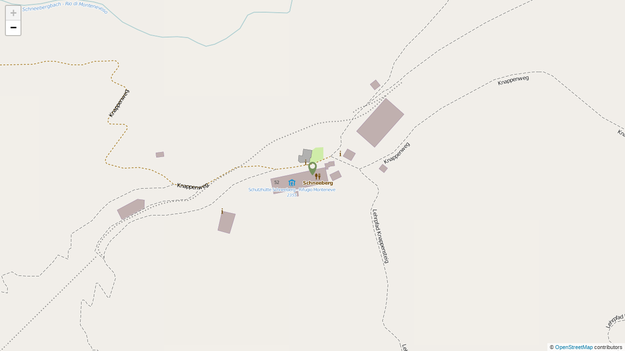

--- FILE ---
content_type: text/html; charset=utf-8
request_url: https://www.merano-suedtirol.it/pages/map.aspx?language=nl&gastronomyid=BD8FF07E2595FF152D6CA31CDD33B485
body_size: 10375
content:


<!DOCTYPE html>
<html class="body-map">
<head><meta http-equiv="content-type" content="text/html; charset=utf-8" /><style type="text/css">.clearfix:before,.row:before,.clearfix:after,.row:after{content:" ";display:table}
.clearfix:after,.row:after{clear:both}.visible-print{display:none}/*! normalize.css v4.0.0 | MIT License | github.com/necolas/normalize.css */html{font-family:sans-serif;-ms-text-size-adjust:100%;-webkit-text-size-adjust:100%}
body{margin:0}article,aside,details,figcaption,figure,footer,header,main,menu,nav,section,summary{display:block}
audio,canvas,progress,video{display:inline-block}audio:not([controls]){display:none;height:0}
progress{vertical-align:baseline}template,[hidden]{display:none}a{background-color:transparent}
a:active,a:hover{outline-width:0}abbr[title]{border-bottom:0;text-decoration:underline;text-decoration:underline dotted}
b,strong{font-weight:inherit}b,strong{font-weight:bolder}dfn{font-style:italic}
mark{background-color:#ff0;color:#000}small{font-size:80%}sub,sup{font-size:75%;line-height:0;position:relative;vertical-align:baseline}
sub{bottom:-0.25em}sup{top:-0.5em}img{border-style:none}svg:not(:root){overflow:hidden}
code,kbd,pre,samp{font-family:monospace,monospace;font-size:1em}figure{margin:1em 40px}
hr{height:0;overflow:visible}button,input,select,textarea{font:inherit}optgroup{font-weight:bold}
button,input,select{overflow:visible}button,input,select,textarea{margin:0}
button,select{text-transform:none}button,[type=button],[type=reset],[type=submit]{cursor:pointer}
[disabled]{cursor:default}button,html [type=button],[type=reset],[type=submit]{-webkit-appearance:button}
button::-moz-focus-inner,input::-moz-focus-inner{border:0;padding:0}button:-moz-focusring,input:-moz-focusring{outline:1px dotted ButtonText}
fieldset{border:1px solid #c0c0c0;margin:0 2px;padding:.35em .625em .75em}
legend{color:inherit;display:table;max-width:100%;padding:0;white-space:normal}
textarea{overflow:auto}[type=checkbox],[type=radio]{padding:0}[type=number]::-webkit-inner-spin-button,[type=number]::-webkit-outer-spin-button{height:auto}
[type=search]{-webkit-appearance:textfield}[type=search]::-webkit-search-cancel-button,[type=search]::-webkit-search-decoration{-webkit-appearance:none}
@font-face{font-family:"KievitWebPro";src:url("/img/fonts/KievitWebPro.woff") format("woff");font-weight:400;font-style:normal;font-display:swap}
@font-face{font-family:"KievitWebPro";src:url("/img/fonts/KievitWebPro-Bold.woff") format("woff");font-weight:700;font-style:normal;font-display:swap}
@font-face{font-family:"KievitWebPro";src:url("/img/fonts/KievitWebPro-Ita.woff") format("woff");font-weight:400;font-style:italic;font-display:swap}
@font-face{font-family:"KievitWebPro";src:url("/img/fonts/KievitWebPro-Medi.woff") format("woff");font-weight:500;font-style:normal;font-display:swap}
@font-face{font-family:"KievitWebPro";src:url("/img/fonts/KievitWebPro-MediIta.woff") format("woff");font-weight:500;font-style:italic;font-display:swap}
@font-face{font-family:"SuedtirolNext";src:url("/img/fonts/SuedtirolNextTT.woff");src:url("/img/fonts/SuedtirolNextTT.woff2") format("woff2"),url("/img/fonts/SuedtirolNextTT.woff") format("woff"),url("/img/fonts/SuedtirolNextTT.svg") format("svg");font-weight:normal;font-style:normal;font-display:swap}
@font-face{font-family:"SuedtirolNext";src:url("/img/fonts/SuedtirolNextTT-Bold.woff");src:url("/img/fonts/SuedtirolNextTT-Bold.woff2") format("woff2"),url("/img/fonts/SuedtirolNextTT-Bold.woff") format("woff"),url("/img/fonts/SuedtirolNextTT-Bold.svg") format("svg");font-weight:bold;font-style:normal;font-display:swap}
html{-moz-box-sizing:border-box;-webkit-box-sizing:border-box;box-sizing:border-box;font-size:1em;font-size:1.375em;-webkit-tap-highlight-color:rgba(0,0,0,0)}
@media only screen and (max-width:667px){html{font-size:1.0625em}}*,*:before,*:after{-moz-box-sizing:inherit;-webkit-box-sizing:inherit;box-sizing:inherit}
body{font-family:"KievitWebPro","Helvetica Neue",Helvetica,Arial,sans-serif;line-height:1.563;color:#808080;background-color:#fff}
@media only screen and (max-width:667px){body{line-height:1.3529411765}}
p{margin:0 0 10px}input,button,select,textarea{font-family:inherit;font-size:inherit;line-height:inherit}
figure{margin:0}.fluid-image{max-width:100%;height:auto;display:block}#aspnetForm{position:relative;overflow:hidden}
.logo-meranerland{display:block;padding:.2727272727em 0 0 .9090909091em}
.svg-logo__text-1{fill:#77a2b5}.svg-logo__text-2{fill:#77915d}.svg-logo__text-3{fill:#7b7979}
.container{max-width:1064px;margin:0 auto;position:relative}@media only screen and (max-width:1124px){.container{margin-left:.9090909091em;margin-right:.9090909091em}
}.content.no-hero-image{margin-top:4.5454545455em}.anchor-offset{display:block;position:relative;top:-120px;visibility:hidden}
.placeholer-slide{text-align:center;background-color:#efefef;margin-bottom:.2272727273em;padding:4.5454545455em .9090909091em;overflow:hidden}
.button{display:inline-block;padding:0 1em;margin-bottom:0;font-size:.7272727273em;font-weight:normal;line-height:2.2;text-align:center;white-space:nowrap;vertical-align:middle;cursor:pointer;background-image:none;border:1px solid transparent;color:#808080;text-transform:uppercase;background-color:#fff;border-color:#878787;position:relative;text-decoration:none}
.button.disabled,.button[disabled]{pointer-events:none;cursor:not-allowed;filter:alpha(opacity=65);opacity:.65}
.button .icon{display:inline-block;font-size:1.375em;color:#fff}.button--primary{color:#fff;background-color:#77925e;border-color:#77925e}
.button--secondary{color:#fff;background-color:#b8c6a9;border-color:#b8c6a9}
.button--gray{color:#fff;background-color:#878787;border-color:#878787}.button--empty{color:#77925e;background-color:transparent;border-color:transparent}
.button--full{width:100%;padding-left:0;padding-right:0}.row__overflow{overflow:hidden}
[class*=col-]{width:100%;position:relative;min-height:1px;float:left}[class*=gutter-]>[class*=col-]{-moz-box-sizing:border-box;-webkit-box-sizing:border-box;box-sizing:border-box}
.col-1{width:8.3333333333%}.col-push-1{left:8.3333333333%}.col-pull-1{right:8.3333333333%}
.col-2{width:16.6666666667%}.col-push-2{left:16.6666666667%}.col-pull-2{right:16.6666666667%}
.col-3{width:25%}.col-push-3{left:25%}.col-pull-3{right:25%}.col-4{width:33.3333333333%}
.col-push-4{left:33.3333333333%}.col-pull-4{right:33.3333333333%}.col-5{width:41.6666666667%}
.col-push-5{left:41.6666666667%}.col-pull-5{right:41.6666666667%}.col-6{width:50%}
.col-push-6{left:50%}.col-pull-6{right:50%}.col-7{width:58.3333333333%}.col-push-7{left:58.3333333333%}
.col-pull-7{right:58.3333333333%}.col-8{width:66.6666666667%}.col-push-8{left:66.6666666667%}
.col-pull-8{right:66.6666666667%}.col-9{width:75%}.col-push-9{left:75%}.col-pull-9{right:75%}
.col-10{width:83.3333333333%}.col-push-10{left:83.3333333333%}.col-pull-10{right:83.3333333333%}
.col-11{width:91.6666666667%}.col-push-11{left:91.6666666667%}.col-pull-11{right:91.6666666667%}
.col-12{width:100%}.col-push-12{left:100%}.col-pull-12{right:100%}.gutter-10{margin-left:-10px;margin-right:-10px}
.gutter-10>[class*=col-]{padding-left:10px;padding-right:10px}.gutter-15{margin-left:-15px;margin-right:-15px}
.gutter-15>[class*=col-]{padding-left:15px;padding-right:15px}@media(max-width :1280px){.col-xlg-push-0{left:0}
.col-xlg-pull-0{right:0}.col-xlg-1{width:8.3333333333%}.col-xlg-push-1{left:8.3333333333%}
.col-xlg-pull-1{right:8.3333333333%}.col-xlg-2{width:16.6666666667%}.col-xlg-push-2{left:16.6666666667%}
.col-xlg-pull-2{right:16.6666666667%}.col-xlg-3{width:25%}.col-xlg-push-3{left:25%}
.col-xlg-pull-3{right:25%}.col-xlg-4{width:33.3333333333%}.col-xlg-push-4{left:33.3333333333%}
.col-xlg-pull-4{right:33.3333333333%}.col-xlg-5{width:41.6666666667%}.col-xlg-push-5{left:41.6666666667%}
.col-xlg-pull-5{right:41.6666666667%}.col-xlg-6{width:50%}.col-xlg-push-6{left:50%}
.col-xlg-pull-6{right:50%}.col-xlg-7{width:58.3333333333%}.col-xlg-push-7{left:58.3333333333%}
.col-xlg-pull-7{right:58.3333333333%}.col-xlg-8{width:66.6666666667%}.col-xlg-push-8{left:66.6666666667%}
.col-xlg-pull-8{right:66.6666666667%}.col-xlg-9{width:75%}.col-xlg-push-9{left:75%}
.col-xlg-pull-9{right:75%}.col-xlg-10{width:83.3333333333%}.col-xlg-push-10{left:83.3333333333%}
.col-xlg-pull-10{right:83.3333333333%}.col-xlg-11{width:91.6666666667%}.col-xlg-push-11{left:91.6666666667%}
.col-xlg-pull-11{right:91.6666666667%}.col-xlg-12{width:100%}.col-xlg-push-12{left:100%}
.col-xlg-pull-12{right:100%}.gutter-xlg-0{margin-left:0;margin-right:0}.gutter-xlg-0>[class*=col-]{padding-left:0;padding-right:0}
.gutter-xlg-10{margin-left:-10px;margin-right:-10px}.gutter-xlg-10>[class*=col-]{padding-left:10px;padding-right:10px}
.gutter-xlg-15{margin-left:-15px;margin-right:-15px}.gutter-xlg-15>[class*=col-]{padding-left:15px;padding-right:15px}
}@media(max-width :1024px){.col-lg-push-0{left:0}.col-lg-pull-0{right:0}
.col-lg-1{width:8.3333333333%}.col-lg-push-1{left:8.3333333333%}.col-lg-pull-1{right:8.3333333333%}
.col-lg-2{width:16.6666666667%}.col-lg-push-2{left:16.6666666667%}.col-lg-pull-2{right:16.6666666667%}
.col-lg-3{width:25%}.col-lg-push-3{left:25%}.col-lg-pull-3{right:25%}.col-lg-4{width:33.3333333333%}
.col-lg-push-4{left:33.3333333333%}.col-lg-pull-4{right:33.3333333333%}.col-lg-5{width:41.6666666667%}
.col-lg-push-5{left:41.6666666667%}.col-lg-pull-5{right:41.6666666667%}.col-lg-6{width:50%}
.col-lg-push-6{left:50%}.col-lg-pull-6{right:50%}.col-lg-7{width:58.3333333333%}
.col-lg-push-7{left:58.3333333333%}.col-lg-pull-7{right:58.3333333333%}.col-lg-8{width:66.6666666667%}
.col-lg-push-8{left:66.6666666667%}.col-lg-pull-8{right:66.6666666667%}.col-lg-9{width:75%}
.col-lg-push-9{left:75%}.col-lg-pull-9{right:75%}.col-lg-10{width:83.3333333333%}
.col-lg-push-10{left:83.3333333333%}.col-lg-pull-10{right:83.3333333333%}
.col-lg-11{width:91.6666666667%}.col-lg-push-11{left:91.6666666667%}.col-lg-pull-11{right:91.6666666667%}
.col-lg-12{width:100%}.col-lg-push-12{left:100%}.col-lg-pull-12{right:100%}
.gutter-lg-0{margin-left:0;margin-right:0}.gutter-lg-0>[class*=col-]{padding-left:0;padding-right:0}
.gutter-lg-10{margin-left:-10px;margin-right:-10px}.gutter-lg-10>[class*=col-]{padding-left:10px;padding-right:10px}
.gutter-lg-15{margin-left:-15px;margin-right:-15px}.gutter-lg-15>[class*=col-]{padding-left:15px;padding-right:15px}
}@media(max-width :768px){.col-md-push-0{left:0}.col-md-pull-0{right:0}.col-md-1{width:8.3333333333%}
.col-md-push-1{left:8.3333333333%}.col-md-pull-1{right:8.3333333333%}.col-md-2{width:16.6666666667%}
.col-md-push-2{left:16.6666666667%}.col-md-pull-2{right:16.6666666667%}.col-md-3{width:25%}
.col-md-push-3{left:25%}.col-md-pull-3{right:25%}.col-md-4{width:33.3333333333%}
.col-md-push-4{left:33.3333333333%}.col-md-pull-4{right:33.3333333333%}.col-md-5{width:41.6666666667%}
.col-md-push-5{left:41.6666666667%}.col-md-pull-5{right:41.6666666667%}.col-md-6{width:50%}
.col-md-push-6{left:50%}.col-md-pull-6{right:50%}.col-md-7{width:58.3333333333%}
.col-md-push-7{left:58.3333333333%}.col-md-pull-7{right:58.3333333333%}.col-md-8{width:66.6666666667%}
.col-md-push-8{left:66.6666666667%}.col-md-pull-8{right:66.6666666667%}.col-md-9{width:75%}
.col-md-push-9{left:75%}.col-md-pull-9{right:75%}.col-md-10{width:83.3333333333%}
.col-md-push-10{left:83.3333333333%}.col-md-pull-10{right:83.3333333333%}
.col-md-11{width:91.6666666667%}.col-md-push-11{left:91.6666666667%}.col-md-pull-11{right:91.6666666667%}
.col-md-12{width:100%}.col-md-push-12{left:100%}.col-md-pull-12{right:100%}
.gutter-md-0{margin-left:0;margin-right:0}.gutter-md-0>[class*=col-]{padding-left:0;padding-right:0}
.gutter-md-10{margin-left:-10px;margin-right:-10px}.gutter-md-10>[class*=col-]{padding-left:10px;padding-right:10px}
.gutter-md-15{margin-left:-15px;margin-right:-15px}.gutter-md-15>[class*=col-]{padding-left:15px;padding-right:15px}
}@media(max-width :667px){.col-sm-push-0{left:0}.col-sm-pull-0{right:0}.col-sm-1{width:8.3333333333%}
.col-sm-push-1{left:8.3333333333%}.col-sm-pull-1{right:8.3333333333%}.col-sm-2{width:16.6666666667%}
.col-sm-push-2{left:16.6666666667%}.col-sm-pull-2{right:16.6666666667%}.col-sm-3{width:25%}
.col-sm-push-3{left:25%}.col-sm-pull-3{right:25%}.col-sm-4{width:33.3333333333%}
.col-sm-push-4{left:33.3333333333%}.col-sm-pull-4{right:33.3333333333%}.col-sm-5{width:41.6666666667%}
.col-sm-push-5{left:41.6666666667%}.col-sm-pull-5{right:41.6666666667%}.col-sm-6{width:50%}
.col-sm-push-6{left:50%}.col-sm-pull-6{right:50%}.col-sm-7{width:58.3333333333%}
.col-sm-push-7{left:58.3333333333%}.col-sm-pull-7{right:58.3333333333%}.col-sm-8{width:66.6666666667%}
.col-sm-push-8{left:66.6666666667%}.col-sm-pull-8{right:66.6666666667%}.col-sm-9{width:75%}
.col-sm-push-9{left:75%}.col-sm-pull-9{right:75%}.col-sm-10{width:83.3333333333%}
.col-sm-push-10{left:83.3333333333%}.col-sm-pull-10{right:83.3333333333%}
.col-sm-11{width:91.6666666667%}.col-sm-push-11{left:91.6666666667%}.col-sm-pull-11{right:91.6666666667%}
.col-sm-12{width:100%}.col-sm-push-12{left:100%}.col-sm-pull-12{right:100%}
.gutter-sm-0{margin-left:0;margin-right:0}.gutter-sm-0>[class*=col-]{padding-left:0;padding-right:0}
.gutter-sm-10{margin-left:-10px;margin-right:-10px}.gutter-sm-10>[class*=col-]{padding-left:10px;padding-right:10px}
.gutter-sm-15{margin-left:-15px;margin-right:-15px}.gutter-sm-15>[class*=col-]{padding-left:15px;padding-right:15px}
}@media(max-width :414px){.col-xs-push-0{left:0}.col-xs-pull-0{right:0}.col-xs-1{width:8.3333333333%}
.col-xs-push-1{left:8.3333333333%}.col-xs-pull-1{right:8.3333333333%}.col-xs-2{width:16.6666666667%}
.col-xs-push-2{left:16.6666666667%}.col-xs-pull-2{right:16.6666666667%}.col-xs-3{width:25%}
.col-xs-push-3{left:25%}.col-xs-pull-3{right:25%}.col-xs-4{width:33.3333333333%}
.col-xs-push-4{left:33.3333333333%}.col-xs-pull-4{right:33.3333333333%}.col-xs-5{width:41.6666666667%}
.col-xs-push-5{left:41.6666666667%}.col-xs-pull-5{right:41.6666666667%}.col-xs-6{width:50%}
.col-xs-push-6{left:50%}.col-xs-pull-6{right:50%}.col-xs-7{width:58.3333333333%}
.col-xs-push-7{left:58.3333333333%}.col-xs-pull-7{right:58.3333333333%}.col-xs-8{width:66.6666666667%}
.col-xs-push-8{left:66.6666666667%}.col-xs-pull-8{right:66.6666666667%}.col-xs-9{width:75%}
.col-xs-push-9{left:75%}.col-xs-pull-9{right:75%}.col-xs-10{width:83.3333333333%}
.col-xs-push-10{left:83.3333333333%}.col-xs-pull-10{right:83.3333333333%}
.col-xs-11{width:91.6666666667%}.col-xs-push-11{left:91.6666666667%}.col-xs-pull-11{right:91.6666666667%}
.col-xs-12{width:100%}.col-xs-push-12{left:100%}.col-xs-pull-12{right:100%}
.gutter-xs-0{margin-left:0;margin-right:0}.gutter-xs-0>[class*=col-]{padding-left:0;padding-right:0}
.gutter-xs-10{margin-left:-10px;margin-right:-10px}.gutter-xs-10>[class*=col-]{padding-left:10px;padding-right:10px}
.gutter-xs-15{margin-left:-15px;margin-right:-15px}.gutter-xs-15>[class*=col-]{padding-left:15px;padding-right:15px}
}@media all and (max-width:1280px){.hidden-xlg{display:none!important}.visible-xlg{display:block!important}
}@media all and (max-width:1024px){.hidden-lg{display:none!important}.visible-lg{display:block!important}
}@media all and (max-width:768px){.hidden-md{display:none!important}.visible-md{display:block!important}
}@media all and (max-width:667px){.hidden-sm{display:none!important}.visible-sm{display:block!important}
}@media all and (max-width:414px){.hidden-xs{display:none!important}.visible-xs{display:block!important}
}a{color:#404040;text-decoration:underline}h1,h2,h3,h4,h5,h6,.h1,.h2,.h3,.h4,.h5,.h6,.title-big,.title-medium,.title-small{font-family:inherit;font-weight:500;line-height:1;color:inherit}
h1 small,h2 small,h3 small,h4 small,h5 small,h6 small,.h1 small,.h2 small,.h3 small,.h4 small,.h5 small,.h6 small,h1 .small,h2 .small,h3 .small,h4 .small,h5 .small,h6 .small,.h1 .small,.h2 .small,.h3 .small,.h4 .small,.h5 .small,.h6 .small,.title-big small,.title-medium small,.title-small small{font-weight:normal;line-height:1;color:rgb(153.5,153.5,153.5)}
h1,.h1,h2,.h2,h3,.h3,.title-big,.title-medium,.title-small{margin-top:20px;margin-bottom:10px}
h1 small,.h1 small,h2 small,.h2 small,h3 small,.h3 small,h1 .small,.h1 .small,h2 .small,.h2 .small,h3 .small,.h3 .small,.title-big small,.title-medium small,.title-small small{font-size:65%}
h4,.h4,h5,.h5,h6,.h6,.title-big,.title-medium,.title-small{margin-top:10px;margin-bottom:10px}
h4 small,.h4 small,h5 small,.h5 small,h6 small,.h6 small,h4 .small,.h4 .small,h5 .small,.h5 .small,h6 .small,.h6 .small,.title-big small,.title-medium small,.title-small small{font-size:75%}
h1,.h1{font-family:"SuedtirolNext","KievitWebPro","Helvetica Neue",Helvetica,Arial,sans-serif;font-size:2.5em;font-weight:bold;line-height:1;text-transform:uppercase;color:#000;letter-spacing:.05em;margin-top:.1818181818em;margin-bottom:.1818181818em}
@media(max-width:667px){h1,.h1{font-size:1.5882352941em}}h2,.h2,.title-italic{font-family:"SuedtirolNext","KievitWebPro","Helvetica Neue",Helvetica,Arial,sans-serif;font-size:1.4545454545em;color:#000;font-weight:400}
@media(max-width:667px){h2,.h2,.title-italic{font-size:1.1764705882em;line-height:1.15}
}.title-big{font-family:"SuedtirolNext","KievitWebPro","Helvetica Neue",Helvetica,Arial,sans-serif;font-size:2.2727272727em;font-weight:bold;line-height:1;letter-spacing:.05em;color:#000;text-transform:uppercase}
h3,.h3{font-family:"SuedtirolNext","KievitWebPro","Helvetica Neue",Helvetica,Arial,sans-serif;font-size:1.1818181818em;font-weight:400;line-height:1.1}
.title-medium{font-family:"SuedtirolNext","KievitWebPro","Helvetica Neue",Helvetica,Arial,sans-serif;font-size:1.1818181818em;color:#000;font-weight:700;text-transform:uppercase}
h4,.h4,.title-small{font-size:.8181818182em;font-weight:700}h5,.h5{font-size:.7272727273em}
h6,.h6{font-size:.5454545455em}small,.small{font-size:85%}.text-medium{font-size:.8181818182em}
.text-small{font-size:.7272727273em}.text-tiny{font-size:.5454545455em}.link-more{display:inline-block;text-transform:uppercase;font-size:.7272727273em;font-weight:700;color:#404040;line-height:1.5625;padding-left:2.5em;position:relative;text-decoration:none}
.link-more .icon{position:absolute;font-size:1.5625em;top:0;bottom:0;left:0;display:block}
.link-more .icon::before{display:block}.link-more:hover,.link-more:focus,.link-more:active{text-decoration:none;color:#77925e}
.link-more:hover .icon,.link-more:focus .icon,.link-more:active .icon{fill:#77925e}
.text-color{color:#77925e}.text-color-title{color:#000}.nav-main{position:fixed;top:0;left:0;right:0;pointer-events:none;z-index:1050;height:3.3181818182em}
.nav-main a{text-decoration:none}.nav-main__content{background-color:#fff;box-shadow:#404040 0 0 5px;height:3.3181818182em;float:left;pointer-events:auto}
@media(max-width:1280px){.nav-main__content{float:none}}.nav-main .logo-main-region{width:12.2727272727em;height:73px;text-align:center;background-color:#fff;float:left}
@media(max-width:667px){.nav-main .logo-main-region{height:56px}}@media(max-width:410px){.nav-main .logo-main-region{position:absolute;top:0;left:0;width:9.5454545455em;top:50%;-webkit-transform:translateY(-50%);-moz-transform:translateY(-50%);-ms-transform:translateY(-50%);-o-transform:translateY(-50%);transform:translateY(-50%)}
}.nav-main .logo-main-region__image{display:block;max-width:100%;height:auto}
.nav-main .logo-main-region__image--svg{height:100%;width:100%}.nav-main .logo-suedtirol{float:right;text-align:center;background-color:#fff;width:5em;height:3.3181818182em;padding:.3636363636em .3636363636em}
.nav-main .logo-suedtirol svg,.nav-main .logo-suedtirol img{display:block;width:100%;height:100%}
.nav-main__dropdown{list-style:none;padding:0;margin:0 200px 0 270px;white-space:nowrap}
@media(max-width:1280px){.nav-main__dropdown{position:absolute;top:3.3181818182em;right:0;margin:0;background-color:#fff;width:33.4%;height:100vh;padding-bottom:3.3181818182em;white-space:normal;-webkit-transform:translateX(100%);-moz-transform:translateX(100%);-ms-transform:translateX(100%);-o-transform:translateX(100%);transform:translateX(100%);-webkit-transition:-webkit-transform ease-in-out .3s;-moz-transition:-moz-transform ease-in-out .3s;transition:transform ease-in-out .3s;display:block}
}@media(max-width:1024px){.nav-main__dropdown{width:50%}}@media(max-width:550px){.nav-main__dropdown{width:100%}
}.nav-main__level-0{display:inline-block}@media(max-width:1280px){.nav-main__level-0{display:block}
}.nav-main .icon-mobile{display:none}@media(max-width:1280px){.nav-main .icon-mobile{display:block;position:absolute;top:0;bottom:0;right:0;background-color:#77925e;text-align:center;font-size:.7272727273em;padding:1.0625em 1.25em 1.0625em 1.875em;color:#fff;line-height:2;font-weight:normal;letter-spacing:0;width:95px}
.nav-main .icon-mobile__icon{display:block;font-size:1.25em;width:1.875em;position:absolute;top:50%;-webkit-transform:translateY(-50%);-moz-transform:translateY(-50%);-ms-transform:translateY(-50%);-o-transform:translateY(-50%);transform:translateY(-50%);left:0}
}.nav-main__menu-0{display:block;padding:1.5625em 1.25em;font-size:.7272727273em;text-transform:uppercase;font-weight:700;letter-spacing:.05em;line-height:1.4375;position:relative;text-decoration:none}
@media(max-width:1510px){.nav-main__menu-0{padding:1.5625em 1.25em 1.5625em .625em}
}@media(max-width:1460px){.nav-main__menu-0{padding:1.5625em .9375em 1.5625em .3125em;letter-spacing:0}
}@media(max-width:1345px){.nav-main__menu-0{font-size:.6363636364em;padding:1.7857142857em 1.0714285714em 1.7857142857em .3571428571em;letter-spacing:0}
}@media(max-width:1280px){.nav-main__menu-0{font-size:.9090909091em;padding:.75em 95px .75em 1em;background-color:#efefef;margin-bottom:2px;overflow:hidden;letter-spacing:.05em}
}.nav-main__menu-0 .icon{display:block;font-size:.625em;position:absolute;right:0;top:50%;fill:#878787;stroke:#878787;stroke-width:1;-webkit-transform:translateY(-50%);-moz-transform:translateY(-50%);-ms-transform:translateY(-50%);-o-transform:translateY(-50%);transform:translateY(-50%)}
@media(max-width:1280px){.nav-main__menu-0 .icon{display:none;width:5em;height:1.25em;-webkit-transform:translateY(-50%) rotate(-90deg);-moz-transform:translateY(-50%) rotate(-90deg);-ms-transform:translateY(-50%) rotate(-90deg);-o-transform:translateY(-50%) rotate(-90deg);transform:translateY(-50%) rotate(-90deg)}
}.nav-main__flyout-0{display:none}.button-mobile{display:none;width:3.3181818182em;height:3.3181818182em;background:#efefef;text-align:center;line-height:3.3181818182;float:right;position:relative;cursor:pointer;-webkit-transition:background-color ease-in-out .3s;-moz-transition:background-color ease-in-out .3s;transition:background-color ease-in-out .3s}
.button-mobile__middle{display:block;position:absolute;top:50%;left:.6818181818em;right:.6818181818em;-webkit-transform:translateY(-50%);-moz-transform:translateY(-50%);-ms-transform:translateY(-50%);-o-transform:translateY(-50%);transform:translateY(-50%);height:2px;background-color:#404040;-webkit-transition:opacity ease-in-out .3s;-moz-transition:opacity ease-in-out .3s;transition:opacity ease-in-out .3s}
.button-mobile::before{content:"";top:1.1363636364em;left:.6818181818em;right:.6818181818em;position:absolute;height:2px;background-color:#404040;-webkit-transition:all ease-in-out .3s;-moz-transition:all ease-in-out .3s;transition:all ease-in-out .3s}
.button-mobile::after{content:"";bottom:1.1363636364em;left:.6818181818em;right:.6818181818em;position:absolute;height:2px;background-color:#404040;-webkit-transition:all ease-in-out .3s;-moz-transition:all ease-in-out .3s;transition:all ease-in-out .3s}
.button-mobile__icon{display:block;position:absolute;top:50%;left:.6818181818em;right:.6818181818em;-webkit-transform:translateY(-50%);-moz-transform:translateY(-50%);-ms-transform:translateY(-50%);-o-transform:translateY(-50%);transform:translateY(-50%)}
.button-mobile__bar{display:block;height:2px;background-color:#404040;margin:7px 0}
.button-mobile .icon{display:block;width:100%;height:100%;fill:#000}@media all and (max-width:1280px){.button-mobile{display:block}
}.menu-mobile__back{display:none}.menu-mobile__menu-top{display:none}.menu-mobile__sidebar{display:none}
.menu-mobile__language{display:none}.menu-mobile__search{display:none}.nav-search-box{float:right;width:3.3181818182em;height:3.3181818182em}
@media(max-width:340px){.nav-search-box{width:2.7272727273em}}.nav-search-box .button-search{width:100%;height:3.3181818182em;overflow:hidden;cursor:pointer;position:relative;display:block}
@media(max-width:1280px){.nav-search-box .button-search{display:none}}.nav-search-box .button-search .icon{display:block;font-size:.8181818182em;color:#fff;position:absolute;bottom:.4545454545em;right:.4545454545em;z-index:2}
.nav-search-box .button-search::before{content:"";display:block;position:absolute;top:0;left:0;width:100%;height:100%;background-color:#808080;-webkit-transform:skewX(-45deg) translate(65%,15%);-moz-transform:skewX(-45deg) translate(65%,15%);-ms-transform:skewX(-45deg) translate(65%,15%);-o-transform:skewX(-45deg) translate(65%,15%);transform:skewX(-45deg) translate(65%,15%)}
.nav-search-box__container{display:none;position:absolute}.nav-main-region{background-color:#fff;box-shadow:#404040 0 0 5px;height:113px;-webkit-transform:translateY(0%);-moz-transform:translateY(0%);-ms-transform:translateY(0%);-o-transform:translateY(0%);transform:translateY(0%);right:0;pointer-events:auto}
@media(max-width:1280px){.nav-main-region{height:3.3181818182em}}.nav-main-region__spacer{height:113px}
@media(max-width:1280px){.nav-main-region__spacer{height:3.3181818182em}
}.nav-main-region .logo-region{width:12.2727272727em;text-align:center;background-color:#fff;float:left;height:5.1363636364em;padding:.3636363636em .9090909091em}
@media(max-width:1280px){.nav-main-region .logo-region{height:3.3181818182em}
}@media(max-width:414px){.nav-main-region .logo-region{width:6.1764705882em}
}.nav-main-region .logo-region__image{display:block;object-fit:contain;max-width:100%;max-height:100%;width:auto}
.dorf-tirol .nav-main-region .logo-region__image,.familienurlaubdorftirolherbst .nav-main-region .logo-region__image,.lp-dorftirol-herbst .nav-main-region .logo-region__image,.herbsturlaubdorftirol .nav-main-region .logo-region__image,.dorftirol-urlaubinsuedtirol .nav-main-region .logo-region__image,.sanfteswanderndorftirol .nav-main-region .logo-region__image,.lp-dorftirol .nav-main-region .logo-region__image,.familienurlaubdorftirol .nav-main-region .logo-region__image,.winterurlaubdorftirol .nav-main-region .logo-region__image,.vacanzeatirolo .nav-main-region .logo-region__image{transform:translateX(-0.9090909091em);max-width:163px}
.nav-main-region__menu-top{height:1.8181818182em;background-color:#878787;padding-left:12.9545454545em;position:relative;z-index:-1}
.mgm .nav-main-region__menu-top{background-color:#bb1a3b}.nav-main-region__menu-top .menu-top__menu-item{display:inline-block;font-size:.5454545455em;font-weight:700;text-transform:uppercase;line-height:1.5;padding:.9166666667em 1.25em;color:#efefef}
@media(max-width:1280px){.nav-main-region__menu-top{display:none}}.nav-main-region__menu-top .languages{position:absolute;right:30px;-webkit-transform:translateY(-50%);-moz-transform:translateY(-50%);-ms-transform:translateY(-50%);-o-transform:translateY(-50%);transform:translateY(-50%);top:50%}
.nav-main-region__menu-top .languages .link{color:#fff}.nav-main-region__menu-top .languages .separator{color:#fff}
.nav-main-region__dropdown{list-style:none;padding:0;margin:0 200px 0 270px;white-space:nowrap}
@media(max-width:1280px){.nav-main-region__dropdown{top:5.1363636364em}}
.nav-main-region__flyout-0{display:none}@media(max-width:1280px){.nav-main-region .nav-main__dropdown{top:3.3181818182em;padding-bottom:3.3181818182em}
}.nav-main-region .nav-search-box__container{top:5.1363636364em}@media(max-width:1280px){.nav-main-region .nav-search-box__container{top:3.3181818182em}
}@media(max-width:850px){.nav-main-microsite .logo-suedtirol{display:block}
}@media(max-width:435px){.nav-main-microsite .logo-suedtirol{display:none}
}.nav-main-microsite__level-0{position:relative}.nav-main-microsite__flyout-0{display:none}
.nav-main-microsite .menu-mobile__language .logo-suedtirol{display:none}
@media(max-width:435px){.nav-main-microsite .menu-mobile__language .logo-suedtirol{display:block}
}.languages{font-weight:700;font-size:12px;text-transform:uppercase}.languages .container{display:flex;justify-content:space-between;align-items:center;flex-wrap:wrap}
.languages .separator{margin:0 .4166666667em}.languages .link{text-decoration:none}
.languages .link:hover,.languages .linkfocus,.languages .link:active,.languages .link.active{color:#77925e;text-decoration:none}
.languages .link.active{color:#fff;text-decoration:underline}.base-slide{margin-bottom:4.5454545455em}
.base-slide__block{margin-top:2.2727272727em}.divider{margin-top:1.3636363636em}
.divider .container{padding-top:1.3636363636em}.divider .container::before{content:"";display:block;position:absolute;top:0;left:0;height:.2727272727em;width:2.5909090909em;background-color:#000}
.background{background-color:#efefef;padding:1.8181818182em 0;position:relative}
.background:after{background:inherit;bottom:0;content:"";display:block;height:50%;left:0;position:absolute;right:0;-webkit-transform:skewY(-1.5deg);-moz-transform:skewY(-1.5deg);-ms-transform:skewY(-1.5deg);-o-transform:skewY(-1.5deg);transform:skewY(-1.5deg);-webkit-transform-origin:100%;-moz-transform-origin:100%;-ms-transform-origin:100%;-o-transform-origin:100%;transform-origin:100%;z-index:-1}
.hgroup{margin-bottom:.9090909091em}#map{height:520px}.leaflet-container a{color:#000}
.leaflet-container .map-popup{overflow:hidden;width:190px;font-family:"KievitWebPro","Helvetica Neue",Helvetica,Arial,sans-serif;font-size:22px;line-height:1.563}
.leaflet-container .map-popup__image{display:block;margin-bottom:5px}.leaflet-container .map-popup__title{font-weight:bold;margin-bottom:5px}
.leaflet-container .marker-cluster-small{background-color:rgba(119,162,181,0.6)}
.leaflet-container .marker-cluster-small div{background-color:rgba(119,162,181,0.6);color:#fff}
.leaflet-container .marker-cluster-medium{background-color:rgba(241,211,87,0.6)}
.leaflet-container .marker-cluster-medium div{background-color:rgba(240,194,12,0.6)}
.leaflet-container .marker-cluster-large{background-color:rgba(253,156,115,0.6)}
.leaflet-container .marker-cluster-large div{background-color:rgba(241,128,23,0.6)}
.leaflet-container .leaflet-oldie .marker-cluster-small{background-color:#b9c3c9}
.leaflet-container .leaflet-oldie .marker-cluster-small div{background-color:#77a2b5}
.leaflet-container .leaflet-oldie .marker-cluster-medium{background-color:#f1d357}
.leaflet-container .leaflet-oldie .marker-cluster-medium div{background-color:#f0c20c}
.leaflet-container .leaflet-oldie .marker-cluster-large{background-color:#fd9c73}
.leaflet-container .leaflet-oldie .marker-cluster-large div{background-color:#f18017}</style><script type="text/javascript" data-cookieconsent="ignore">var LoadedListener=new function(){var a=[],d=[];this.Add=function(b,c){d.hasOwnProperty(b)?c():a.push({a:c,b:b})};this.Loaded=function(b,c){d.hasOwnProperty(b)||(d[b]=!0,setTimeout(function(){a.forEach(function(a){a.b==b&&a.a()})},c))}},CssLoadedListener={Add:function(a){LoadedListener.Add("css",a)},Loaded:function(){LoadedListener.Loaded("css",100)}};</script><link rel="preload" href="/css/generator/000101010000/?31495767547830734339624D744C2B33684B466354644569395079442F6C6F584165353642684C6E2B7361684F596532755957584F673D3D" as="style" onload="this.rel='stylesheet'; if(document.documentElement.className.indexOf('css-loaded') == -1){document.documentElement.className += ' css-loaded'; CssLoadedListener.Loaded();}"><noscript><link rel="stylesheet" href="/css/generator/000101010000/?31495767547830734339624D744C2B33684B466354644569395079442F6C6F584165353642684C6E2B7361684F596532755957584F673D3D"></noscript><script type="text/javascript">(function(h){var d=function(d,e,n){function k(a){if(b.body)return a();setTimeout(function(){k(a)})}function f(){a.addEventListener&&a.removeEventListener("load",f);a.media=n||"all"}var b=h.document,a=b.createElement("link"),c;if(e)c=e;else{var l=(b.body||b.getElementsByTagName("head")[0]).childNodes;c=l[l.length-1]}var m=b.styleSheets;a.rel="stylesheet";a.href=d;a.media="only x";k(function(){c.parentNode.insertBefore(a,e?c:c.nextSibling)});var g=function(b){for(var c=a.href,d=m.length;d--;)if(m[d].href===c)return b();setTimeout(function(){g(b)})};a.addEventListener&&a.addEventListener("load",f);a.onloadcssdefined=g;g(f);return a};"undefined"!==typeof exports?exports.loadCSS=d:h.loadCSS=d})("undefined"!==typeof global?global:this);(function(a){if(a.loadCSS){var b=loadCSS.relpreload={};b.support=function(){try{return a.document.createElement("link").relList.supports("preload")}catch(f){return!1}};b.poly=function(){for(var b=a.document.getElementsByTagName("link"),d=0;d<b.length;d++){var c=b[d];"preload"===c.rel&&"style"===c.getAttribute("as")&&(a.loadCSS(c.href,c),c.rel=null)}};if(!b.support()){b.poly();var e=a.setInterval(b.poly,300);a.addEventListener&&a.addEventListener("load",function(){a.clearInterval(e); if(document.documentElement.className.indexOf("css-loaded") == -1){document.documentElement.className += ' css-loaded'; CssLoadedListener.Loaded();}});a.attachEvent&&a.attachEvent("onload",function(){a.clearInterval(e); if(document.documentElement.className.indexOf("css-loaded") == -1) {document.documentElement.className += ' css-loaded'; CssLoadedListener.Loaded();}})}}})(this);</script><meta name="dc.language" content="de-DE" /><meta name="dcterms.audience" content="all" /><meta name="dcterms.publisher" content="Consisto GmbH" /><meta name="generator" content="Consisto.CMS V4.7.0.0, SRVMIG01-20260122131630" /><meta name="rating" content="general" /><meta name="robots" content="noindex, nofollow" /><meta name="viewport" content="width=device-width, initial-scale=1" />
	<style>
	 .body-map, .body-map body, .body-map form, .body-map #map {height:100%;}
	</style>
<link rel="canonical" href="https://www.merano-suedtirol.it/pages/map.html" /><link href="/favicon.ico" rel="icon" /><title>
	Herzlich Willkommen im Meraner Land in Südtirol
</title></head>

<body class="">
	<!-- cc:baseform -->
<form name="aspnetForm" id="aspnetForm" method="post" enctype="multipart/form-data" action="/pages/map.aspx?language=nl&gastronomyid=BD8FF07E2595FF152D6CA31CDD33B485">
<div class="aspNetHidden">
<input type="hidden" name="__PAGEUNIQUEID" id="__PAGEUNIQUEID" value="$5247cc41a6554fbf99a299e0aa4adba2" />
<input type="hidden" name="__VIEWSTATE" id="__VIEWSTATE" value="/wEPaA8FDzhkZTU5ZDU3Y2E4ZTEzZmStOWoqNXSkOfNvBtOLXWeyysyo9y7Cp6gmZaturEUv9w==" />
</div>

<div class="aspNetHidden">

	<input type="hidden" name="__VIEWSTATEGENERATOR" id="__VIEWSTATEGENERATOR" value="204C27A0" />
</div>
	   

<!-- modules:Map !-->
<div id="map"></div>
<script>var cj_mapPoints = [];cj_mapPoints.push([46.899013,11.181597,"Schutzhütte Schneeberg","",""]);</script>
<!-- /modules:Map !-->
	</form><script>var __ajax_lang='de';var __ajax_site='00000000-0000-0000-0000-000000000000';var __ajax_domain='merano-suedtirol.it';var __ajax_isPostback='false';</script>
<script type="text/javascript" src="/scripts/de/202601141124/v1/include.js?34657668396B504A68595243475A77444541583768644345796B6B4B68697A46414A4549525545506A6D327A517945324249784D4564734E5A3744574556514D4C57326D6E694A686E586F7A653871716837552F75413D3D"></script>
<!-- /cc:baseform -->

</body>
</html>
